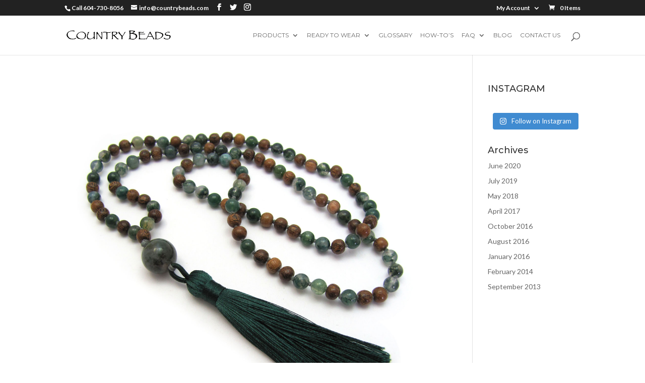

--- FILE ---
content_type: text/html; charset=UTF-8
request_url: https://www.countrybeads.com/tag/knotting-workshop/
body_size: 17425
content:
<!DOCTYPE html>
<html lang="en-US">
<head>
	<meta charset="UTF-8" />
<meta http-equiv="X-UA-Compatible" content="IE=edge">
	<link rel="pingback" href="https://www.countrybeads.com/xmlrpc.php" />

	<script type="text/javascript">
		document.documentElement.className = 'js';
	</script>

	<title>knotting workshop | Country Beads</title>
<meta name='robots' content='max-image-preview:large' />
<link rel="alternate" type="application/rss+xml" title="Country Beads &raquo; Feed" href="https://www.countrybeads.com/feed/" />
<link rel="alternate" type="application/rss+xml" title="Country Beads &raquo; Comments Feed" href="https://www.countrybeads.com/comments/feed/" />
<link rel="alternate" type="text/calendar" title="Country Beads &raquo; iCal Feed" href="https://www.countrybeads.com/events/?ical=1" />
<link rel="alternate" type="application/rss+xml" title="Country Beads &raquo; knotting workshop Tag Feed" href="https://www.countrybeads.com/tag/knotting-workshop/feed/" />
<script type="text/javascript">
/* <![CDATA[ */
window._wpemojiSettings = {"baseUrl":"https:\/\/s.w.org\/images\/core\/emoji\/14.0.0\/72x72\/","ext":".png","svgUrl":"https:\/\/s.w.org\/images\/core\/emoji\/14.0.0\/svg\/","svgExt":".svg","source":{"concatemoji":"https:\/\/www.countrybeads.com\/wp-includes\/js\/wp-emoji-release.min.js?ver=6.4.7"}};
/*! This file is auto-generated */
!function(i,n){var o,s,e;function c(e){try{var t={supportTests:e,timestamp:(new Date).valueOf()};sessionStorage.setItem(o,JSON.stringify(t))}catch(e){}}function p(e,t,n){e.clearRect(0,0,e.canvas.width,e.canvas.height),e.fillText(t,0,0);var t=new Uint32Array(e.getImageData(0,0,e.canvas.width,e.canvas.height).data),r=(e.clearRect(0,0,e.canvas.width,e.canvas.height),e.fillText(n,0,0),new Uint32Array(e.getImageData(0,0,e.canvas.width,e.canvas.height).data));return t.every(function(e,t){return e===r[t]})}function u(e,t,n){switch(t){case"flag":return n(e,"\ud83c\udff3\ufe0f\u200d\u26a7\ufe0f","\ud83c\udff3\ufe0f\u200b\u26a7\ufe0f")?!1:!n(e,"\ud83c\uddfa\ud83c\uddf3","\ud83c\uddfa\u200b\ud83c\uddf3")&&!n(e,"\ud83c\udff4\udb40\udc67\udb40\udc62\udb40\udc65\udb40\udc6e\udb40\udc67\udb40\udc7f","\ud83c\udff4\u200b\udb40\udc67\u200b\udb40\udc62\u200b\udb40\udc65\u200b\udb40\udc6e\u200b\udb40\udc67\u200b\udb40\udc7f");case"emoji":return!n(e,"\ud83e\udef1\ud83c\udffb\u200d\ud83e\udef2\ud83c\udfff","\ud83e\udef1\ud83c\udffb\u200b\ud83e\udef2\ud83c\udfff")}return!1}function f(e,t,n){var r="undefined"!=typeof WorkerGlobalScope&&self instanceof WorkerGlobalScope?new OffscreenCanvas(300,150):i.createElement("canvas"),a=r.getContext("2d",{willReadFrequently:!0}),o=(a.textBaseline="top",a.font="600 32px Arial",{});return e.forEach(function(e){o[e]=t(a,e,n)}),o}function t(e){var t=i.createElement("script");t.src=e,t.defer=!0,i.head.appendChild(t)}"undefined"!=typeof Promise&&(o="wpEmojiSettingsSupports",s=["flag","emoji"],n.supports={everything:!0,everythingExceptFlag:!0},e=new Promise(function(e){i.addEventListener("DOMContentLoaded",e,{once:!0})}),new Promise(function(t){var n=function(){try{var e=JSON.parse(sessionStorage.getItem(o));if("object"==typeof e&&"number"==typeof e.timestamp&&(new Date).valueOf()<e.timestamp+604800&&"object"==typeof e.supportTests)return e.supportTests}catch(e){}return null}();if(!n){if("undefined"!=typeof Worker&&"undefined"!=typeof OffscreenCanvas&&"undefined"!=typeof URL&&URL.createObjectURL&&"undefined"!=typeof Blob)try{var e="postMessage("+f.toString()+"("+[JSON.stringify(s),u.toString(),p.toString()].join(",")+"));",r=new Blob([e],{type:"text/javascript"}),a=new Worker(URL.createObjectURL(r),{name:"wpTestEmojiSupports"});return void(a.onmessage=function(e){c(n=e.data),a.terminate(),t(n)})}catch(e){}c(n=f(s,u,p))}t(n)}).then(function(e){for(var t in e)n.supports[t]=e[t],n.supports.everything=n.supports.everything&&n.supports[t],"flag"!==t&&(n.supports.everythingExceptFlag=n.supports.everythingExceptFlag&&n.supports[t]);n.supports.everythingExceptFlag=n.supports.everythingExceptFlag&&!n.supports.flag,n.DOMReady=!1,n.readyCallback=function(){n.DOMReady=!0}}).then(function(){return e}).then(function(){var e;n.supports.everything||(n.readyCallback(),(e=n.source||{}).concatemoji?t(e.concatemoji):e.wpemoji&&e.twemoji&&(t(e.twemoji),t(e.wpemoji)))}))}((window,document),window._wpemojiSettings);
/* ]]> */
</script>
<meta content="Divi v.4.8.2" name="generator"/><link rel='stylesheet' id='aws-divi-css' href='https://www.countrybeads.com/wp-content/plugins/advanced-woo-search/includes/modules/divi/divi.css?ver=3.44' type='text/css' media='all' />
<link rel='stylesheet' id='sbi_styles-css' href='https://www.countrybeads.com/wp-content/plugins/instagram-feed/css/sbi-styles.min.css?ver=6.9.1' type='text/css' media='all' />
<style id='wp-emoji-styles-inline-css' type='text/css'>

	img.wp-smiley, img.emoji {
		display: inline !important;
		border: none !important;
		box-shadow: none !important;
		height: 1em !important;
		width: 1em !important;
		margin: 0 0.07em !important;
		vertical-align: -0.1em !important;
		background: none !important;
		padding: 0 !important;
	}
</style>
<link rel='stylesheet' id='wp-block-library-css' href='https://www.countrybeads.com/wp-includes/css/dist/block-library/style.min.css?ver=6.4.7' type='text/css' media='all' />
<style id='classic-theme-styles-inline-css' type='text/css'>
/*! This file is auto-generated */
.wp-block-button__link{color:#fff;background-color:#32373c;border-radius:9999px;box-shadow:none;text-decoration:none;padding:calc(.667em + 2px) calc(1.333em + 2px);font-size:1.125em}.wp-block-file__button{background:#32373c;color:#fff;text-decoration:none}
</style>
<style id='global-styles-inline-css' type='text/css'>
body{--wp--preset--color--black: #000000;--wp--preset--color--cyan-bluish-gray: #abb8c3;--wp--preset--color--white: #ffffff;--wp--preset--color--pale-pink: #f78da7;--wp--preset--color--vivid-red: #cf2e2e;--wp--preset--color--luminous-vivid-orange: #ff6900;--wp--preset--color--luminous-vivid-amber: #fcb900;--wp--preset--color--light-green-cyan: #7bdcb5;--wp--preset--color--vivid-green-cyan: #00d084;--wp--preset--color--pale-cyan-blue: #8ed1fc;--wp--preset--color--vivid-cyan-blue: #0693e3;--wp--preset--color--vivid-purple: #9b51e0;--wp--preset--gradient--vivid-cyan-blue-to-vivid-purple: linear-gradient(135deg,rgba(6,147,227,1) 0%,rgb(155,81,224) 100%);--wp--preset--gradient--light-green-cyan-to-vivid-green-cyan: linear-gradient(135deg,rgb(122,220,180) 0%,rgb(0,208,130) 100%);--wp--preset--gradient--luminous-vivid-amber-to-luminous-vivid-orange: linear-gradient(135deg,rgba(252,185,0,1) 0%,rgba(255,105,0,1) 100%);--wp--preset--gradient--luminous-vivid-orange-to-vivid-red: linear-gradient(135deg,rgba(255,105,0,1) 0%,rgb(207,46,46) 100%);--wp--preset--gradient--very-light-gray-to-cyan-bluish-gray: linear-gradient(135deg,rgb(238,238,238) 0%,rgb(169,184,195) 100%);--wp--preset--gradient--cool-to-warm-spectrum: linear-gradient(135deg,rgb(74,234,220) 0%,rgb(151,120,209) 20%,rgb(207,42,186) 40%,rgb(238,44,130) 60%,rgb(251,105,98) 80%,rgb(254,248,76) 100%);--wp--preset--gradient--blush-light-purple: linear-gradient(135deg,rgb(255,206,236) 0%,rgb(152,150,240) 100%);--wp--preset--gradient--blush-bordeaux: linear-gradient(135deg,rgb(254,205,165) 0%,rgb(254,45,45) 50%,rgb(107,0,62) 100%);--wp--preset--gradient--luminous-dusk: linear-gradient(135deg,rgb(255,203,112) 0%,rgb(199,81,192) 50%,rgb(65,88,208) 100%);--wp--preset--gradient--pale-ocean: linear-gradient(135deg,rgb(255,245,203) 0%,rgb(182,227,212) 50%,rgb(51,167,181) 100%);--wp--preset--gradient--electric-grass: linear-gradient(135deg,rgb(202,248,128) 0%,rgb(113,206,126) 100%);--wp--preset--gradient--midnight: linear-gradient(135deg,rgb(2,3,129) 0%,rgb(40,116,252) 100%);--wp--preset--font-size--small: 13px;--wp--preset--font-size--medium: 20px;--wp--preset--font-size--large: 36px;--wp--preset--font-size--x-large: 42px;--wp--preset--spacing--20: 0.44rem;--wp--preset--spacing--30: 0.67rem;--wp--preset--spacing--40: 1rem;--wp--preset--spacing--50: 1.5rem;--wp--preset--spacing--60: 2.25rem;--wp--preset--spacing--70: 3.38rem;--wp--preset--spacing--80: 5.06rem;--wp--preset--shadow--natural: 6px 6px 9px rgba(0, 0, 0, 0.2);--wp--preset--shadow--deep: 12px 12px 50px rgba(0, 0, 0, 0.4);--wp--preset--shadow--sharp: 6px 6px 0px rgba(0, 0, 0, 0.2);--wp--preset--shadow--outlined: 6px 6px 0px -3px rgba(255, 255, 255, 1), 6px 6px rgba(0, 0, 0, 1);--wp--preset--shadow--crisp: 6px 6px 0px rgba(0, 0, 0, 1);}:where(.is-layout-flex){gap: 0.5em;}:where(.is-layout-grid){gap: 0.5em;}body .is-layout-flow > .alignleft{float: left;margin-inline-start: 0;margin-inline-end: 2em;}body .is-layout-flow > .alignright{float: right;margin-inline-start: 2em;margin-inline-end: 0;}body .is-layout-flow > .aligncenter{margin-left: auto !important;margin-right: auto !important;}body .is-layout-constrained > .alignleft{float: left;margin-inline-start: 0;margin-inline-end: 2em;}body .is-layout-constrained > .alignright{float: right;margin-inline-start: 2em;margin-inline-end: 0;}body .is-layout-constrained > .aligncenter{margin-left: auto !important;margin-right: auto !important;}body .is-layout-constrained > :where(:not(.alignleft):not(.alignright):not(.alignfull)){max-width: var(--wp--style--global--content-size);margin-left: auto !important;margin-right: auto !important;}body .is-layout-constrained > .alignwide{max-width: var(--wp--style--global--wide-size);}body .is-layout-flex{display: flex;}body .is-layout-flex{flex-wrap: wrap;align-items: center;}body .is-layout-flex > *{margin: 0;}body .is-layout-grid{display: grid;}body .is-layout-grid > *{margin: 0;}:where(.wp-block-columns.is-layout-flex){gap: 2em;}:where(.wp-block-columns.is-layout-grid){gap: 2em;}:where(.wp-block-post-template.is-layout-flex){gap: 1.25em;}:where(.wp-block-post-template.is-layout-grid){gap: 1.25em;}.has-black-color{color: var(--wp--preset--color--black) !important;}.has-cyan-bluish-gray-color{color: var(--wp--preset--color--cyan-bluish-gray) !important;}.has-white-color{color: var(--wp--preset--color--white) !important;}.has-pale-pink-color{color: var(--wp--preset--color--pale-pink) !important;}.has-vivid-red-color{color: var(--wp--preset--color--vivid-red) !important;}.has-luminous-vivid-orange-color{color: var(--wp--preset--color--luminous-vivid-orange) !important;}.has-luminous-vivid-amber-color{color: var(--wp--preset--color--luminous-vivid-amber) !important;}.has-light-green-cyan-color{color: var(--wp--preset--color--light-green-cyan) !important;}.has-vivid-green-cyan-color{color: var(--wp--preset--color--vivid-green-cyan) !important;}.has-pale-cyan-blue-color{color: var(--wp--preset--color--pale-cyan-blue) !important;}.has-vivid-cyan-blue-color{color: var(--wp--preset--color--vivid-cyan-blue) !important;}.has-vivid-purple-color{color: var(--wp--preset--color--vivid-purple) !important;}.has-black-background-color{background-color: var(--wp--preset--color--black) !important;}.has-cyan-bluish-gray-background-color{background-color: var(--wp--preset--color--cyan-bluish-gray) !important;}.has-white-background-color{background-color: var(--wp--preset--color--white) !important;}.has-pale-pink-background-color{background-color: var(--wp--preset--color--pale-pink) !important;}.has-vivid-red-background-color{background-color: var(--wp--preset--color--vivid-red) !important;}.has-luminous-vivid-orange-background-color{background-color: var(--wp--preset--color--luminous-vivid-orange) !important;}.has-luminous-vivid-amber-background-color{background-color: var(--wp--preset--color--luminous-vivid-amber) !important;}.has-light-green-cyan-background-color{background-color: var(--wp--preset--color--light-green-cyan) !important;}.has-vivid-green-cyan-background-color{background-color: var(--wp--preset--color--vivid-green-cyan) !important;}.has-pale-cyan-blue-background-color{background-color: var(--wp--preset--color--pale-cyan-blue) !important;}.has-vivid-cyan-blue-background-color{background-color: var(--wp--preset--color--vivid-cyan-blue) !important;}.has-vivid-purple-background-color{background-color: var(--wp--preset--color--vivid-purple) !important;}.has-black-border-color{border-color: var(--wp--preset--color--black) !important;}.has-cyan-bluish-gray-border-color{border-color: var(--wp--preset--color--cyan-bluish-gray) !important;}.has-white-border-color{border-color: var(--wp--preset--color--white) !important;}.has-pale-pink-border-color{border-color: var(--wp--preset--color--pale-pink) !important;}.has-vivid-red-border-color{border-color: var(--wp--preset--color--vivid-red) !important;}.has-luminous-vivid-orange-border-color{border-color: var(--wp--preset--color--luminous-vivid-orange) !important;}.has-luminous-vivid-amber-border-color{border-color: var(--wp--preset--color--luminous-vivid-amber) !important;}.has-light-green-cyan-border-color{border-color: var(--wp--preset--color--light-green-cyan) !important;}.has-vivid-green-cyan-border-color{border-color: var(--wp--preset--color--vivid-green-cyan) !important;}.has-pale-cyan-blue-border-color{border-color: var(--wp--preset--color--pale-cyan-blue) !important;}.has-vivid-cyan-blue-border-color{border-color: var(--wp--preset--color--vivid-cyan-blue) !important;}.has-vivid-purple-border-color{border-color: var(--wp--preset--color--vivid-purple) !important;}.has-vivid-cyan-blue-to-vivid-purple-gradient-background{background: var(--wp--preset--gradient--vivid-cyan-blue-to-vivid-purple) !important;}.has-light-green-cyan-to-vivid-green-cyan-gradient-background{background: var(--wp--preset--gradient--light-green-cyan-to-vivid-green-cyan) !important;}.has-luminous-vivid-amber-to-luminous-vivid-orange-gradient-background{background: var(--wp--preset--gradient--luminous-vivid-amber-to-luminous-vivid-orange) !important;}.has-luminous-vivid-orange-to-vivid-red-gradient-background{background: var(--wp--preset--gradient--luminous-vivid-orange-to-vivid-red) !important;}.has-very-light-gray-to-cyan-bluish-gray-gradient-background{background: var(--wp--preset--gradient--very-light-gray-to-cyan-bluish-gray) !important;}.has-cool-to-warm-spectrum-gradient-background{background: var(--wp--preset--gradient--cool-to-warm-spectrum) !important;}.has-blush-light-purple-gradient-background{background: var(--wp--preset--gradient--blush-light-purple) !important;}.has-blush-bordeaux-gradient-background{background: var(--wp--preset--gradient--blush-bordeaux) !important;}.has-luminous-dusk-gradient-background{background: var(--wp--preset--gradient--luminous-dusk) !important;}.has-pale-ocean-gradient-background{background: var(--wp--preset--gradient--pale-ocean) !important;}.has-electric-grass-gradient-background{background: var(--wp--preset--gradient--electric-grass) !important;}.has-midnight-gradient-background{background: var(--wp--preset--gradient--midnight) !important;}.has-small-font-size{font-size: var(--wp--preset--font-size--small) !important;}.has-medium-font-size{font-size: var(--wp--preset--font-size--medium) !important;}.has-large-font-size{font-size: var(--wp--preset--font-size--large) !important;}.has-x-large-font-size{font-size: var(--wp--preset--font-size--x-large) !important;}
.wp-block-navigation a:where(:not(.wp-element-button)){color: inherit;}
:where(.wp-block-post-template.is-layout-flex){gap: 1.25em;}:where(.wp-block-post-template.is-layout-grid){gap: 1.25em;}
:where(.wp-block-columns.is-layout-flex){gap: 2em;}:where(.wp-block-columns.is-layout-grid){gap: 2em;}
.wp-block-pullquote{font-size: 1.5em;line-height: 1.6;}
</style>
<link rel='stylesheet' id='woocommerce-layout-css' href='https://www.countrybeads.com/wp-content/plugins/woocommerce/assets/css/woocommerce-layout.css?ver=8.7.2' type='text/css' media='all' />
<link rel='stylesheet' id='woocommerce-smallscreen-css' href='https://www.countrybeads.com/wp-content/plugins/woocommerce/assets/css/woocommerce-smallscreen.css?ver=8.7.2' type='text/css' media='only screen and (max-width: 768px)' />
<link rel='stylesheet' id='woocommerce-general-css' href='https://www.countrybeads.com/wp-content/plugins/woocommerce/assets/css/woocommerce.css?ver=8.7.2' type='text/css' media='all' />
<style id='woocommerce-inline-inline-css' type='text/css'>
.woocommerce form .form-row .required { visibility: visible; }
</style>
<link rel='stylesheet' id='wpfla-style-handle-css' href='https://www.countrybeads.com/wp-content/plugins/wp-first-letter-avatar/css/style.css?ver=6.4.7' type='text/css' media='all' />
<link rel='stylesheet' id='aws-style-css' href='https://www.countrybeads.com/wp-content/plugins/advanced-woo-search/assets/css/common.min.css?ver=3.44' type='text/css' media='all' />
<link rel='stylesheet' id='divi-style-css' href='https://www.countrybeads.com/wp-content/themes/Divi-new/style-cpt.css?ver=4.8.2' type='text/css' media='all' />
<link rel='stylesheet' id='sv-wc-payment-gateway-payment-form-v5_10_8-css' href='https://www.countrybeads.com/wp-content/plugins/woocommerce-gateway-authorize-net-cim/vendor/skyverge/wc-plugin-framework/woocommerce/payment-gateway/assets/css/frontend/sv-wc-payment-gateway-payment-form.min.css?ver=5.10.8' type='text/css' media='all' />
<link rel='stylesheet' id='dashicons-css' href='https://www.countrybeads.com/wp-includes/css/dashicons.min.css?ver=6.4.7' type='text/css' media='all' />
<script type="text/javascript" src="https://www.countrybeads.com/wp-includes/js/jquery/jquery.min.js?ver=3.7.1" id="jquery-core-js"></script>
<script type="text/javascript" src="https://www.countrybeads.com/wp-includes/js/jquery/jquery-migrate.min.js?ver=3.4.1" id="jquery-migrate-js"></script>
<script type="text/javascript" src="https://www.countrybeads.com/wp-content/plugins/html5-responsive-faq/js/hrf-script.js?ver=6.4.7" id="html5-responsive-faq-js"></script>
<script type="text/javascript" src="https://www.countrybeads.com/wp-content/plugins/woocommerce/assets/js/jquery-blockui/jquery.blockUI.min.js?ver=2.7.0-wc.8.7.2" id="jquery-blockui-js" defer="defer" data-wp-strategy="defer"></script>
<script type="text/javascript" src="https://www.countrybeads.com/wp-content/plugins/woocommerce/assets/js/js-cookie/js.cookie.min.js?ver=2.1.4-wc.8.7.2" id="js-cookie-js" defer="defer" data-wp-strategy="defer"></script>
<script type="text/javascript" id="woocommerce-js-extra">
/* <![CDATA[ */
var woocommerce_params = {"ajax_url":"\/wp-admin\/admin-ajax.php","wc_ajax_url":"\/?wc-ajax=%%endpoint%%"};
/* ]]> */
</script>
<script type="text/javascript" src="https://www.countrybeads.com/wp-content/plugins/woocommerce/assets/js/frontend/woocommerce.min.js?ver=8.7.2" id="woocommerce-js" defer="defer" data-wp-strategy="defer"></script>
<script type="text/javascript" src="https://www.countrybeads.com/wp-content/plugins/wp-image-zoooom/assets/js/jquery.image_zoom.min.js?ver=1.60" id="image_zoooom-js" defer="defer" data-wp-strategy="defer"></script>
<script type="text/javascript" id="image_zoooom-init-js-extra">
/* <![CDATA[ */
var IZ = {"options":[],"with_woocommerce":"0","exchange_thumbnails":"1","enable_mobile":"0","woo_categories":"0","woo_slider":"1","enable_surecart":"0"};
/* ]]> */
</script>
<script type="text/javascript" src="https://www.countrybeads.com/wp-content/plugins/wp-image-zoooom/assets/js/image_zoom-init.js?ver=1.60" id="image_zoooom-init-js" defer="defer" data-wp-strategy="defer"></script>
<link rel="https://api.w.org/" href="https://www.countrybeads.com/wp-json/" /><link rel="alternate" type="application/json" href="https://www.countrybeads.com/wp-json/wp/v2/tags/2297" /><link rel="EditURI" type="application/rsd+xml" title="RSD" href="https://www.countrybeads.com/xmlrpc.php?rsd" />
<meta name="generator" content="WordPress 6.4.7" />
<meta name="generator" content="WooCommerce 8.7.2" />
<meta name="tec-api-version" content="v1"><meta name="tec-api-origin" content="https://www.countrybeads.com"><link rel="alternate" href="https://www.countrybeads.com/wp-json/tribe/events/v1/events/?tags=knotting-workshop" /><meta name="viewport" content="width=device-width, initial-scale=1.0, maximum-scale=1.0, user-scalable=0" /><link rel="preload" href="https://www.countrybeads.com/wp-content/themes/Divi-new/core/admin/fonts/modules.ttf" as="font" crossorigin="anonymous"><link rel="shortcut icon" href="" />	<noscript><style>.woocommerce-product-gallery{ opacity: 1 !important; }</style></noscript>
	
                <script>
                
                    window.addEventListener("load", function() {
                        
                        var awsDiviSearch = document.querySelectorAll("header .et_pb_menu__search-button");
                        if ( awsDiviSearch ) {
                            for (var i = 0; i < awsDiviSearch.length; i++) {
                                awsDiviSearch[i].addEventListener("click", function() {
                                    window.setTimeout(function(){
                                        document.querySelector(".et_pb_menu__search-container .aws-container .aws-search-field").focus();
                                        jQuery( ".aws-search-result" ).hide();
                                    }, 100);
                                }, false);
                            }
                        }

                    }, false);

                </script><style type="text/css" id="filter-everything-inline-css">.wpc-orderby-select{width:100%}.wpc-filters-open-button-container{display:none}.wpc-debug-message{padding:16px;font-size:14px;border:1px dashed #ccc;margin-bottom:20px}.wpc-debug-title{visibility:hidden}.wpc-button-inner,.wpc-chip-content{display:flex;align-items:center}.wpc-icon-html-wrapper{position:relative;margin-right:10px;top:2px}.wpc-icon-html-wrapper span{display:block;height:1px;width:18px;border-radius:3px;background:#2c2d33;margin-bottom:4px;position:relative}span.wpc-icon-line-1:after,span.wpc-icon-line-2:after,span.wpc-icon-line-3:after{content:"";display:block;width:3px;height:3px;border:1px solid #2c2d33;background-color:#fff;position:absolute;top:-2px;box-sizing:content-box}span.wpc-icon-line-3:after{border-radius:50%;left:2px}span.wpc-icon-line-1:after{border-radius:50%;left:5px}span.wpc-icon-line-2:after{border-radius:50%;left:12px}body .wpc-filters-open-button-container a.wpc-filters-open-widget,body .wpc-filters-open-button-container a.wpc-open-close-filters-button{display:inline-block;text-align:left;border:1px solid #2c2d33;border-radius:2px;line-height:1.5;padding:7px 12px;background-color:transparent;color:#2c2d33;box-sizing:border-box;text-decoration:none!important;font-weight:400;transition:none;position:relative}@media screen and (max-width:768px){.wpc_show_bottom_widget .wpc-filters-open-button-container,.wpc_show_open_close_button .wpc-filters-open-button-container{display:block}.wpc_show_bottom_widget .wpc-filters-open-button-container{margin-top:1em;margin-bottom:1em}}</style>
<style type="text/css">img.zoooom,.zoooom img{padding:0!important;}body.et_pb_pagebuilder_layout.et-fb .zoooom::before { content: "\f179     Zoom applied to the image. Check on the frontend"; position: absolute; margin-top: 12px; text-align: right; background-color: white; line-height: 1.4em; left: 5%; padding: 0 10px 6px; font-family: dashicons; font-size: 0.9em; font-style: italic; z-index: 20; }</style><script type="text/javascript"></script><link rel="stylesheet" id="et-divi-customizer-global-cached-inline-styles" href="https://www.countrybeads.com/wp-content/et-cache/global/et-divi-customizer-global-17681544469473.min.css" onerror="et_core_page_resource_fallback(this, true)" onload="et_core_page_resource_fallback(this)" /><style id="et-divi-customizer-cpt-global-cached-inline-styles">.woocommerce #respond input#submit,.woocommerce-page #respond input#submit,.woocommerce #content input.button,.woocommerce-page #content input.button,.woocommerce-message,.woocommerce-error,.woocommerce-info{background:#239595!important}#et_search_icon:hover,.mobile_menu_bar:before,.mobile_menu_bar:after,.et_toggle_slide_menu:after,.et-social-icon a:hover,.et_pb_sum,.et-db #et-boc .et-l .et_pb_sum,.et-db #et-boc .et-l .et_pb_pricing li a,.et-db #et-boc .et-l .et_pb_pricing_table_button,.et_overlay:before,.et-db #et-boc .et-l .et_overlay:before,.entry-summary p.price ins,.et-db #et-boc .et-l .entry-summary p.price ins,.woocommerce div.product span.price,.woocommerce-page div.product span.price,.woocommerce #content div.product span.price,.woocommerce-page #content div.product span.price,.woocommerce div.product p.price,.woocommerce-page div.product p.price,.woocommerce #content div.product p.price,.woocommerce-page #content div.product p.price,.et-db #et-boc .et-l .et_pb_member_social_links a:hover,.woocommerce .star-rating span:before,.woocommerce-page .star-rating span:before,.et_pb_widget li a:hover,.et-db #et-boc .et-l .et_pb_widget li a:hover,.et-db #et-boc .et-l .et_pb_filterable_portfolio .et_pb_portfolio_filters li a.active,.et-db #et-boc .et-l .et_pb_filterable_portfolio .et_pb_portofolio_pagination ul li a.active,.et-db #et-boc .et-l .et_pb_gallery .et_pb_gallery_pagination ul li a.active,.wp-pagenavi span.current,.wp-pagenavi a:hover,.nav-single a,.et-db #et-boc .et-l .nav-single a,.tagged_as a,.et-db #et-boc .et-l .tagged_as a,.posted_in a,.et-db #et-boc .et-l .posted_in a{color:#239595}.et-db #et-boc .et-l .et_pb_contact_submit,.et-db #et-boc .et-l .et_password_protected_form .et_submit_button,.et-db #et-boc .et-l .et_pb_bg_layout_light .et_pb_newsletter_button,.et-db #et-boc .et-l .comment-reply-link,.et-db .form-submit #et-boc .et-l .et_pb_button,.et-db #et-boc .et-l .et_pb_bg_layout_light .et_pb_promo_button,.et-db #et-boc .et-l .et_pb_bg_layout_light .et_pb_more_button,.woocommerce a.button.alt,.woocommerce.et-db #et-boc .et-l a.button.alt,.woocommerce-page a.button.alt,.woocommerce-page.et-db #et-boc .et-l a.button.alt,.woocommerce button.button.alt,.woocommerce.et-db #et-boc .et-l button.button.alt,.woocommerce button.button.alt.disabled,.woocommerce.et-db #et-boc .et-l button.button.alt.disabled,.woocommerce-page button.button.alt,.woocommerce-page.et-db #et-boc .et-l button.button.alt,.woocommerce-page button.button.alt.disabled,.woocommerce-page.et-db #et-boc .et-l button.button.alt.disabled,.woocommerce input.button.alt,.woocommerce.et-db #et-boc .et-l input.button.alt,.woocommerce-page input.button.alt,.woocommerce-page.et-db #et-boc .et-l input.button.alt,.woocommerce #respond input#submit.alt,.woocommerce-page #respond input#submit.alt,.woocommerce #content input.button.alt,.woocommerce #content.et-db #et-boc .et-l input.button.alt,.woocommerce-page #content input.button.alt,.woocommerce-page #content.et-db #et-boc .et-l input.button.alt,.woocommerce a.button,.woocommerce.et-db #et-boc .et-l a.button,.woocommerce-page a.button,.woocommerce-page.et-db #et-boc .et-l a.button,.woocommerce button.button,.woocommerce.et-db #et-boc .et-l button.button,.woocommerce-page button.button,.woocommerce-page.et-db #et-boc .et-l button.button,.woocommerce input.button,.woocommerce.et-db #et-boc .et-l input.button,.woocommerce-page input.button,.woocommerce-page.et-db #et-boc .et-l input.button,.et-db #et-boc .et-l .et_pb_contact p input[type="checkbox"]:checked+label i:before,.et-db #et-boc .et-l .et_pb_bg_layout_light.et_pb_module.et_pb_button{color:#239595}.footer-widget h4,.et-db #et-boc .et-l .footer-widget h4{color:#239595}.et-search-form,.et-db #et-boc .et-l .et-search-form,.nav li ul,.et-db #et-boc .et-l .nav li ul,.et_mobile_menu,.et-db #et-boc .et-l .et_mobile_menu,.footer-widget li:before,.et-db #et-boc .et-l .footer-widget li:before,.et-db #et-boc .et-l .et_pb_pricing li:before,blockquote,.et-db #et-boc .et-l blockquote{border-color:#239595}.et-db #et-boc .et-l .et_pb_counter_amount,.et-db #et-boc .et-l .et_pb_featured_table .et_pb_pricing_heading,.et_quote_content,.et-db #et-boc .et-l .et_quote_content,.et_link_content,.et-db #et-boc .et-l .et_link_content,.et_audio_content,.et-db #et-boc .et-l .et_audio_content,.et-db #et-boc .et-l .et_pb_post_slider.et_pb_bg_layout_dark,.et_slide_in_menu_container,.et-db #et-boc .et-l .et_slide_in_menu_container,.et-db #et-boc .et-l .et_pb_contact p input[type="radio"]:checked+label i:before{background-color:#239595}a,.et-db #et-boc .et-l a{color:#239595}#top-header,#et-secondary-nav li ul{background-color:#000000}#et-secondary-nav li ul{background-color:#239595}#top-menu li a{font-size:12px}body.et_vertical_nav .container.et_search_form_container .et-search-form input{font-size:12px!important}#top-menu li a,.et_search_form_container input{font-weight:normal;font-style:normal;text-transform:uppercase;text-decoration:none}.et_search_form_container input::-moz-placeholder{font-weight:normal;font-style:normal;text-transform:uppercase;text-decoration:none}.et_search_form_container input::-webkit-input-placeholder{font-weight:normal;font-style:normal;text-transform:uppercase;text-decoration:none}.et_search_form_container input:-ms-input-placeholder{font-weight:normal;font-style:normal;text-transform:uppercase;text-decoration:none}#top-menu li.current-menu-ancestor>a,#top-menu li.current-menu-item>a,#top-menu li.current_page_item>a,.et_color_scheme_red #top-menu li.current-menu-ancestor>a,.et_color_scheme_red #top-menu li.current-menu-item>a,.et_color_scheme_red #top-menu li.current_page_item>a,.et_color_scheme_pink #top-menu li.current-menu-ancestor>a,.et_color_scheme_pink #top-menu li.current-menu-item>a,.et_color_scheme_pink #top-menu li.current_page_item>a,.et_color_scheme_orange #top-menu li.current-menu-ancestor>a,.et_color_scheme_orange #top-menu li.current-menu-item>a,.et_color_scheme_orange #top-menu li.current_page_item>a,.et_color_scheme_green #top-menu li.current-menu-ancestor>a,.et_color_scheme_green #top-menu li.current-menu-item>a,.et_color_scheme_green #top-menu li.current_page_item>a{color:#239595}#footer-widgets .footer-widget a,#footer-widgets .footer-widget li a,#footer-widgets .footer-widget li a:hover{color:#ffffff}.footer-widget{color:#ffffff}#main-footer .footer-widget h4{color:#239595}.footer-widget li:before{border-color:#239595}.et_slide_in_menu_container,.et_slide_in_menu_container .et-search-field{letter-spacing:px}.et_slide_in_menu_container .et-search-field::-moz-placeholder{letter-spacing:px}.et_slide_in_menu_container .et-search-field::-webkit-input-placeholder{letter-spacing:px}.et_slide_in_menu_container .et-search-field:-ms-input-placeholder{letter-spacing:px}@media only screen and (min-width:981px){.et-fixed-header#top-header,.et-fixed-header#top-header #et-secondary-nav li ul{background-color:#000000}.et-fixed-header #top-menu li.current-menu-ancestor>a,.et-fixed-header #top-menu li.current-menu-item>a,.et-fixed-header #top-menu li.current_page_item>a{color:#239595!important}}@media only screen and (min-width:1350px){.et-db #et-boc .et-l .et_pb_row{padding:27px 0}.et-db #et-boc .et-l .et_pb_section{padding:54px 0}.single.et_pb_pagebuilder_layout.et_full_width_page .et_post_meta_wrapper{padding-top:81px}.et-db #et-boc .et-l .et_pb_fullwidth_section{padding:0}}	h1,.et-db #et-boc .et-l h1,h2,.et-db #et-boc .et-l h2,h3,.et-db #et-boc .et-l h3,h4,.et-db #et-boc .et-l h4,h5,.et-db #et-boc .et-l h5,h6,.et-db #et-boc .et-l h6{font-family:'Montserrat',Helvetica,Arial,Lucida,sans-serif}body,input,.et-db #et-boc .et-l input,textarea,.et-db #et-boc .et-l textarea,select,.et-db #et-boc .et-l select{font-family:'Lato',Helvetica,Arial,Lucida,sans-serif}#main-header,#et-top-navigation{font-family:'Montserrat',Helvetica,Arial,Lucida,sans-serif}</style></head>
<body class="archive tag tag-knotting-workshop tag-2297 theme-Divi-new woocommerce-no-js tribe-no-js page-template-divi et_pb_button_helper_class et_fixed_nav et_show_nav et_secondary_nav_enabled et_secondary_nav_two_panels et_primary_nav_dropdown_animation_fade et_secondary_nav_dropdown_animation_fade et_header_style_left et_pb_footer_columns3 et_cover_background et_pb_gutter osx et_pb_gutters3 et_right_sidebar et_divi_theme et-db et_minified_js et_minified_css">
	<div id="page-container">

					<div id="top-header">
			<div class="container clearfix">

			
				<div id="et-info">
									<span id="et-info-phone">Call 604-730-8056</span>
				
									<a href="/cdn-cgi/l/email-protection#442d2a222b04272b312a30363d26212520376a272b29"><span id="et-info-email"><span class="__cf_email__" data-cfemail="aec7c0c8c1eecdc1dbc0dadcd7cccbcfcadd80cdc1c3">[email&#160;protected]</span></span></a>
				
				<ul class="et-social-icons">

	<li class="et-social-icon et-social-facebook">
		<a href="https://www.facebook.com/countrybeads" class="icon">
			<span>Facebook</span>
		</a>
	</li>
	<li class="et-social-icon et-social-twitter">
		<a href="https://twitter.com/CountryBeads" class="icon">
			<span>Twitter</span>
		</a>
	</li>
	<li class="et-social-icon et-social-instagram">
		<a href="https://www.instagram.com/countrybeads/" class="icon">
			<span>Instagram</span>
		</a>
	</li>

</ul>				</div> <!-- #et-info -->

			
				<div id="et-secondary-menu">
				<div class="et_duplicate_social_icons">
								<ul class="et-social-icons">

	<li class="et-social-icon et-social-facebook">
		<a href="https://www.facebook.com/countrybeads" class="icon">
			<span>Facebook</span>
		</a>
	</li>
	<li class="et-social-icon et-social-twitter">
		<a href="https://twitter.com/CountryBeads" class="icon">
			<span>Twitter</span>
		</a>
	</li>
	<li class="et-social-icon et-social-instagram">
		<a href="https://www.instagram.com/countrybeads/" class="icon">
			<span>Instagram</span>
		</a>
	</li>

</ul>
							</div><ul id="et-secondary-nav" class="menu"><li class="menu-item menu-item-type-post_type menu-item-object-page menu-item-has-children menu-item-22001"><a href="https://www.countrybeads.com/my-account/">My Account</a>
<ul class="sub-menu">
	<li class="menu-item menu-item-type-post_type menu-item-object-page menu-item-21999"><a href="https://www.countrybeads.com/cart/">Cart</a></li>
	<li class="menu-item menu-item-type-post_type menu-item-object-page menu-item-22000"><a href="https://www.countrybeads.com/checkout/">Checkout</a></li>
	<li class="menu-item menu-item-type-post_type menu-item-object-page menu-item-22002"><a href="https://www.countrybeads.com/savedforlater/">Saved for Later</a></li>
	<li class="menu-item menu-item-type-post_type menu-item-object-page menu-item-22003"><a href="https://www.countrybeads.com/terms-conditions/">Terms &#038; Conditions</a></li>
</ul>
</li>
</ul><a href="https://www.countrybeads.com/cart/" class="et-cart-info">
				<span>0 Items</span>
			</a>				</div> <!-- #et-secondary-menu -->

			</div> <!-- .container -->
		</div> <!-- #top-header -->
		
	
	<style>.et_search_outer .aws-container { position: absolute;right: 40px;top: 20px; top: calc( 100% - 60px ); }</style> <header id="main-header" data-height-onload="66"> <div class="container clearfix et_menu_container"> <div class="logo_container"> <span class="logo_helper"></span> <a href="https://www.countrybeads.com/"> <img src="https://www.countrybeads.com/wp-content/uploads/2017/01/country-beads-logo.png" alt="Country Beads" id="logo" data-height-percentage="54" /> </a> </div> <div id="et-top-navigation" data-height="66" data-fixed-height="40"> <nav id="top-menu-nav"> <ul id="top-menu" class="nav"><li id="menu-item-21946" class="menu-item menu-item-type-post_type menu-item-object-page menu-item-has-children menu-item-21946"><a href="https://www.countrybeads.com/products/">Products</a>
<ul class="sub-menu"> <li id="menu-item-22290" class="menu-item menu-item-type-custom menu-item-object-custom menu-item-has-children menu-item-22290"><a href="https://www.countrybeads.com/product-category/semi-precious-stones-2/">Semi Precious Stones</a> <ul class="sub-menu"> <li id="menu-item-2319" class="menu-item menu-item-type-custom menu-item-object-custom menu-item-2319"><a href="https://www.countrybeads.com/product-category/stone-strands/">Stone Strands</a></li> <li id="menu-item-2320" class="menu-item menu-item-type-custom menu-item-object-custom menu-item-2320"><a href="https://www.countrybeads.com/product-category/semi-precious-stones-2/individual-stones/">Individual Stones</a></li> <li id="menu-item-22344" class="menu-item menu-item-type-custom menu-item-object-custom menu-item-22344"><a href="https://www.countrybeads.com/product-category/semi-precious-stones-2/stone-accessories/">Stone Accessories</a></li> </ul>
</li> <li id="menu-item-2321" class="menu-item menu-item-type-custom menu-item-object-custom menu-item-has-children menu-item-2321"><a href="https://www.countrybeads.com/product-category/freshwater-pearls/">Freshwater Pearls</a> <ul class="sub-menu"> <li id="menu-item-22294" class="menu-item menu-item-type-custom menu-item-object-custom menu-item-22294"><a href="https://www.countrybeads.com/product-category/freshwater-pearls/pearl-strands/">Pearl Strands</a></li> <li id="menu-item-16949" class="menu-item menu-item-type-custom menu-item-object-custom menu-item-16949"><a href="https://www.countrybeads.com/product-category/freshwater-pearls/">Individual Pearls</a></li> </ul>
</li> <li id="menu-item-2322" class="menu-item menu-item-type-custom menu-item-object-custom menu-item-has-children menu-item-2322"><a href="https://www.countrybeads.com/product-category/natural-beads/">Natural Beads</a> <ul class="sub-menu"> <li id="menu-item-3580" class="menu-item menu-item-type-custom menu-item-object-custom menu-item-3580"><a href="https://www.countrybeads.com/product-category/natural-beads/natural-wood/">Natural Wood</a></li> <li id="menu-item-3582" class="menu-item menu-item-type-custom menu-item-object-custom menu-item-3582"><a href="https://www.countrybeads.com/product-category/natural-beads/?pa_sub-category=letters-and-numbers">Letters and Numbers</a></li> <li id="menu-item-18600" class="menu-item menu-item-type-custom menu-item-object-custom menu-item-18600"><a href="https://www.countrybeads.com/product-category/natural-beads/?pa_sub-category=animals-and-art-discs">Ceramic Art Discs</a></li> <li id="menu-item-18601" class="menu-item menu-item-type-custom menu-item-object-custom menu-item-18601"><a href="https://www.countrybeads.com/product-category/natural-beads/other-natural-beads/">Other</a></li> </ul>
</li> <li id="menu-item-2323" class="menu-item menu-item-type-custom menu-item-object-custom menu-item-has-children menu-item-2323"><a href="https://www.countrybeads.com/product-category/glass-beads/">Glass Beads</a> <ul class="sub-menu"> <li id="menu-item-3604" class="menu-item menu-item-type-custom menu-item-object-custom menu-item-3604"><a href="https://www.countrybeads.com/product-category/glass-beads/seed-beads/">Seed Beads</a></li> <li id="menu-item-25106" class="menu-item menu-item-type-custom menu-item-object-custom menu-item-25106"><a href="https://www.countrybeads.com/product-category/glass-beads/?pa_sub-category=bugle-beads">Bugle Beads</a></li> <li id="menu-item-3605" class="menu-item menu-item-type-custom menu-item-object-custom menu-item-3605"><a href="https://www.countrybeads.com/product-category/glass-beads/delicas/">Delicas</a></li> <li id="menu-item-24369" class="menu-item menu-item-type-custom menu-item-object-custom menu-item-24369"><a href="https://www.countrybeads.com/product-category/glass-beads/?pa_sub-category=trade-beads">Trade Beads</a></li> <li id="menu-item-3606" class="menu-item menu-item-type-custom menu-item-object-custom menu-item-3606"><a href="https://www.countrybeads.com/product-category/glass-beads/fire-polished-glass/">Fire Polished Glass</a></li> <li id="menu-item-15293" class="menu-item menu-item-type-custom menu-item-object-custom menu-item-15293"><a href="https://www.countrybeads.com/product-category/glass-beads/?pa_sub-category=other">Other</a></li> </ul>
</li> <li id="menu-item-2324" class="menu-item menu-item-type-custom menu-item-object-custom menu-item-has-children menu-item-2324"><a href="https://www.countrybeads.com/product-category/crystal-beads/">Crystal Beads</a> <ul class="sub-menu"> <li id="menu-item-18835" class="menu-item menu-item-type-custom menu-item-object-custom menu-item-18835"><a href="https://www.countrybeads.com/product-category/crystal-beads/?pa_sub-category=faceted-rondelles">Faceted Rondelles</a></li> </ul>
</li> <li id="menu-item-2325" class="menu-item menu-item-type-custom menu-item-object-custom menu-item-has-children menu-item-2325"><a href="https://www.countrybeads.com/product-category/metal-beads/">Metal Beads</a> <ul class="sub-menu"> <li id="menu-item-15804" class="menu-item menu-item-type-custom menu-item-object-custom menu-item-15804"><a href="https://www.countrybeads.com/shop/?pa_product-category=loose-stones-and-pearls&#038;pa_sub-category=stone-charms-2">Stone Charms</a></li> <li id="menu-item-3595" class="menu-item menu-item-type-custom menu-item-object-custom menu-item-3595"><a href="https://www.countrybeads.com/product-category/metal-beads/?pa_sub-category=round">Round</a></li> <li id="menu-item-16047" class="menu-item menu-item-type-custom menu-item-object-custom menu-item-16047"><a href="https://www.countrybeads.com/product-category/metal-beads/?pa_sub-category=spacers">Spacers</a></li> <li id="menu-item-3594" class="menu-item menu-item-type-custom menu-item-object-custom menu-item-3594"><a href="https://www.countrybeads.com/product-category/metal-beads/?pa_sub-category=letters">Letter Beads</a></li> <li id="menu-item-16048" class="menu-item menu-item-type-custom menu-item-object-custom menu-item-16048"><a href="https://www.countrybeads.com/product-category/metal-beads/?pa_sub-category=decorative">Decorative</a></li> <li id="menu-item-16049" class="menu-item menu-item-type-custom menu-item-object-custom menu-item-16049"><a href="https://www.countrybeads.com/product-category/metal-beads/?pa_sub-category=other">Other</a></li> </ul>
</li> <li id="menu-item-2326" class="menu-item menu-item-type-custom menu-item-object-custom menu-item-has-children menu-item-2326"><a href="https://www.countrybeads.com/product-category/charms-and-pendants-2/">Charms and Pendants</a> <ul class="sub-menu"> <li id="menu-item-16171" class="menu-item menu-item-type-custom menu-item-object-custom menu-item-16171"><a href="https://www.countrybeads.com/product-category/charms-and-pendants-2/nature/">Nature</a></li> <li id="menu-item-16172" class="menu-item menu-item-type-custom menu-item-object-custom menu-item-16172"><a href="https://www.countrybeads.com/product-category/charms-and-pendants-2/">Spiritual</a></li> <li id="menu-item-17506" class="menu-item menu-item-type-custom menu-item-object-custom menu-item-17506"><a href="https://www.countrybeads.com/product-category/charms-and-pendants-2/?pa_sub-category=stone-charms-2">Stone Charms</a></li> <li id="menu-item-22872" class="menu-item menu-item-type-custom menu-item-object-custom menu-item-22872"><a href="https://www.countrybeads.com/product/alphabet-letter-outlines-base-metal/">Letter Charms</a></li> <li id="menu-item-16174" class="menu-item menu-item-type-custom menu-item-object-custom menu-item-16174"><a href="https://www.countrybeads.com/product-category/charms-and-pendants-2/">Bells</a></li> <li id="menu-item-20263" class="menu-item menu-item-type-custom menu-item-object-custom menu-item-20263"><a href="https://www.countrybeads.com/product-category/charms-and-pendants-2/?pa_sub-category=holiday">Holiday</a></li> <li id="menu-item-16173" class="menu-item menu-item-type-custom menu-item-object-custom menu-item-16173"><a href="https://www.countrybeads.com/product-category/charms-and-pendants-2/">Coins/Tags</a></li> <li id="menu-item-3603" class="menu-item menu-item-type-custom menu-item-object-custom menu-item-3603"><a href="https://www.countrybeads.com/product-category/charms-and-pendants-2/?pa_sub-category=links-components">Links / Components</a></li> <li id="menu-item-16170" class="menu-item menu-item-type-custom menu-item-object-custom menu-item-16170"><a href="https://www.countrybeads.com/product-category/charms-and-pendants-2/?pa_sub-category=animals-insects">Animals / Insects</a></li> <li id="menu-item-16175" class="menu-item menu-item-type-custom menu-item-object-custom menu-item-16175"><a href="https://www.countrybeads.com/product-category/charms-and-pendants-2/?pa_sub-category=other">Other</a></li> </ul>
</li> <li id="menu-item-2328" class="menu-item menu-item-type-custom menu-item-object-custom menu-item-has-children menu-item-2328"><a href="https://www.countrybeads.com/product-category/chain/">Chain</a> <ul class="sub-menu"> <li id="menu-item-2923" class="menu-item menu-item-type-custom menu-item-object-custom menu-item-2923"><a href="https://www.countrybeads.com/product-category/chain/base-metal-chain/">Base Metal Chain</a></li> <li id="menu-item-3597" class="menu-item menu-item-type-custom menu-item-object-custom menu-item-3597"><a href="https://www.countrybeads.com/product-category/chain/?pa_sub-category=stone-chain">Stone Chain</a></li> <li id="menu-item-16867" class="menu-item menu-item-type-custom menu-item-object-custom menu-item-16867"><a href="https://www.countrybeads.com/product-category/chain/?pa_sub-category=necklaces">Necklaces</a></li> <li id="menu-item-3596" class="menu-item menu-item-type-custom menu-item-object-custom menu-item-3596"><a href="https://www.countrybeads.com/product-category/chain/precious-metal-chain/?pa_sub-category=precious-metal-chain">Precious Metal Chain</a></li> </ul>
</li> <li id="menu-item-2330" class="menu-item menu-item-type-custom menu-item-object-custom menu-item-has-children menu-item-2330"><a href="https://www.countrybeads.com/product-category/string-and-cord-2/">String and Cord</a> <ul class="sub-menu"> <li id="menu-item-15894" class="menu-item menu-item-type-custom menu-item-object-custom menu-item-15894"><a href="https://www.countrybeads.com/product-category/string-and-cord-2/?pa_sub-category=beading-wire">Beading Wire</a></li> <li id="menu-item-15895" class="menu-item menu-item-type-custom menu-item-object-custom menu-item-15895"><a href="https://www.countrybeads.com/product-category/string-and-cord-2/?pa_sub-category=silk">Silk</a></li> <li id="menu-item-15896" class="menu-item menu-item-type-custom menu-item-object-custom menu-item-15896"><a href="https://www.countrybeads.com/product-category/string-and-cord-2/?pa_sub-category=nylon">Nylon</a></li> <li id="menu-item-15897" class="menu-item menu-item-type-custom menu-item-object-custom menu-item-15897"><a href="https://www.countrybeads.com/product-category/string-and-cord-2/?pa_sub-category=elastic">Elastic</a></li> <li id="menu-item-15898" class="menu-item menu-item-type-custom menu-item-object-custom menu-item-15898"><a href="https://www.countrybeads.com/product-category/string-and-cord-2/hemp/">Hemp</a></li> <li id="menu-item-15899" class="menu-item menu-item-type-custom menu-item-object-custom menu-item-15899"><a href="https://www.countrybeads.com/product-category/string-and-cord-2/?pa_sub-category=leather-and-suede">Leather and Suede</a></li> <li id="menu-item-15900" class="menu-item menu-item-type-custom menu-item-object-custom menu-item-15900"><a href="https://www.countrybeads.com/product-category/string-and-cord-2/?pa_sub-category=cotton-and-linen">Cotton and Linen</a></li> <li id="menu-item-15901" class="menu-item menu-item-type-custom menu-item-object-custom menu-item-15901"><a href="https://www.countrybeads.com/product-category/string-and-cord-2/?pa_sub-category=other">Other</a></li> </ul>
</li> <li id="menu-item-2329" class="menu-item menu-item-type-custom menu-item-object-custom menu-item-has-children menu-item-2329"><a href="https://www.countrybeads.com/product-category/wire/">Wire</a> <ul class="sub-menu"> <li id="menu-item-3585" class="menu-item menu-item-type-custom menu-item-object-custom menu-item-3585"><a href="https://www.countrybeads.com/product-category/wire/base-metal-wire-wire/">Base Metal Wire</a></li> <li id="menu-item-15853" class="menu-item menu-item-type-custom menu-item-object-custom menu-item-15853"><a href="https://www.countrybeads.com/product-category/wire/?pa_sub-category=memory-wire">Memory Wire</a></li> <li id="menu-item-3590" class="menu-item menu-item-type-custom menu-item-object-custom menu-item-3590"><a href="https://www.countrybeads.com/product-category/wire/beading-wire/">Beading Wire</a></li> <li id="menu-item-3586" class="menu-item menu-item-type-custom menu-item-object-custom menu-item-3586"><a href="https://www.countrybeads.com/product-category/wire/precious-metal-wire/">Precious Metal Wire</a></li> </ul>
</li> <li id="menu-item-2327" class="menu-item menu-item-type-custom menu-item-object-custom menu-item-has-children menu-item-2327"><a href="https://www.countrybeads.com/product-category/findings/#2">Findings</a> <ul class="sub-menu"> <li id="menu-item-3598" class="menu-item menu-item-type-custom menu-item-object-custom menu-item-3598"><a href="https://www.countrybeads.com/product-category/findings/?pa_sub-category=clasps">Clasps</a></li> <li id="menu-item-3599" class="menu-item menu-item-type-custom menu-item-object-custom menu-item-3599"><a href="https://www.countrybeads.com/product-category/findings/?pa_sub-category=jump-rings-split-rings-closed-rings-key-rings">Jump Rings, Split Rings, Closed Rings &#038; Key Rings</a></li> <li id="menu-item-9463" class="menu-item menu-item-type-custom menu-item-object-custom menu-item-9463"><a href="https://www.countrybeads.com/product-category/findings/?pa_sub-category=earring-findings">Earring Findings</a></li> <li id="menu-item-3601" class="menu-item menu-item-type-custom menu-item-object-custom menu-item-3601"><a href="https://www.countrybeads.com/product-category/findings/?pa_sub-category=head-pins-and-eye-pins">Head Pins and Eye Pins</a></li> <li id="menu-item-3600" class="menu-item menu-item-type-custom menu-item-object-custom menu-item-3600"><a href="https://www.countrybeads.com/product-category/findings/?pa_sub-category=crimps-crimp-covers-and-wire-guards">Crimps, Crimp Covers and Wire Guards</a></li> <li id="menu-item-3602" class="menu-item menu-item-type-custom menu-item-object-custom menu-item-3602"><a href="https://www.countrybeads.com/product-category/findings/?pa_sub-category=calottes-and-foldovers">Calottes, Bead Tips, Foldovers and Cord Ends</a></li> <li id="menu-item-16165" class="menu-item menu-item-type-custom menu-item-object-custom menu-item-16165"><a href="https://www.countrybeads.com/product-category/findings/">Bead Caps</a></li> <li id="menu-item-16166" class="menu-item menu-item-type-custom menu-item-object-custom menu-item-16166"><a href="https://www.countrybeads.com/product-category/findings/">Other</a></li> </ul>
</li> <li id="menu-item-2331" class="menu-item menu-item-type-custom menu-item-object-custom menu-item-has-children menu-item-2331"><a href="https://www.countrybeads.com/product-category/tools-accessories/">Tools &#038; Accessories</a> <ul class="sub-menu"> <li id="menu-item-24433" class="menu-item menu-item-type-custom menu-item-object-custom menu-item-24433"><a href="https://www.countrybeads.com/product-category/https-www-countrybeads-com-product-category-beading-kits/">Beading Kits</a></li> <li id="menu-item-15089" class="menu-item menu-item-type-custom menu-item-object-custom menu-item-15089"><a href="https://www.countrybeads.com/product-category/tools-accessories/pliers-cutters/">Pliers &#038; Cutters</a></li> <li id="menu-item-15096" class="menu-item menu-item-type-custom menu-item-object-custom menu-item-15096"><a href="https://www.countrybeads.com/product-category/tools-accessories/?pa_sub-category=needles-awls-files-and-reamers">Needles, Awls, Files and Reamers</a></li> <li id="menu-item-15817" class="menu-item menu-item-type-custom menu-item-object-custom menu-item-15817"><a href="https://www.countrybeads.com/product-category/tools-accessories/?pa_sub-category=buttons">Buttons</a></li> <li id="menu-item-15819" class="menu-item menu-item-type-custom menu-item-object-custom menu-item-15819"><a href="https://www.countrybeads.com/product-category/tools-accessories/?pa_sub-category=tassels">Tassels</a></li> <li id="menu-item-15820" class="menu-item menu-item-type-custom menu-item-object-custom menu-item-15820"><a href="https://www.countrybeads.com/product-category/tools-accessories/?pa_sub-category=hair-and-bookmarks">Hair and Bookmarks</a></li> <li id="menu-item-22503" class="menu-item menu-item-type-custom menu-item-object-custom menu-item-22503"><a href="https://www.countrybeads.com/product-category/tools-accessories/?pa_sub-category=mask-accessories">Mask Accessories</a></li> <li id="menu-item-15822" class="menu-item menu-item-type-custom menu-item-object-custom menu-item-15822"><a href="https://www.countrybeads.com/product-category/tools-accessories/?pa_sub-category=glues-wax-and-thread-conditioner">Glues, Wax and Thread Conditioner</a></li> <li id="menu-item-20109" class="menu-item menu-item-type-custom menu-item-object-custom menu-item-20109"><a href="https://www.countrybeads.com/product-category/tools-accessories/?pa_sub-category=gift-certificate">Gift Certificate</a></li> <li id="menu-item-15824" class="menu-item menu-item-type-custom menu-item-object-custom menu-item-15824"><a href="https://www.countrybeads.com/product-category/tools-accessories/?pa_sub-category=gift-boxes-and-bags">Gift Boxes and Bags</a></li> <li id="menu-item-15823" class="menu-item menu-item-type-custom menu-item-object-custom menu-item-15823"><a href="https://www.countrybeads.com/product-category/tools-accessories/?pa_sub-category=trays-mats-scoops-and-organizers">Trays, Mats, Scoops and Organizers</a></li> <li id="menu-item-15092" class="menu-item menu-item-type-custom menu-item-object-custom menu-item-15092"><a href="https://www.countrybeads.com/product-category/tools-accessories/?pa_sub-category=other">Other</a></li> </ul>
</li>
</ul>
</li>
<li id="menu-item-14061" class="menu-item menu-item-type-custom menu-item-object-custom menu-item-has-children menu-item-14061"><a href="https://www.countrybeads.com/product-category/ready-to-wear/">Ready To Wear</a>
<ul class="sub-menu"> <li id="menu-item-14569" class="menu-item menu-item-type-custom menu-item-object-custom menu-item-14569"><a href="https://www.countrybeads.com/product-category/ready-to-wear/earrings/">Earrings</a></li> <li id="menu-item-17676" class="menu-item menu-item-type-custom menu-item-object-custom menu-item-17676"><a href="https://www.countrybeads.com/product-category/ready-to-wear/">Bracelets</a></li> <li id="menu-item-14572" class="menu-item menu-item-type-custom menu-item-object-custom menu-item-14572"><a href="https://www.countrybeads.com/product-category/ready-to-wear/?pa_sub-category=necklaces">Necklaces</a></li> <li id="menu-item-24529" class="menu-item menu-item-type-custom menu-item-object-custom menu-item-24529"><a href="https://www.countrybeads.com/product-category/ready-to-wear/?pa_sub-category=rings">Rings</a></li>
</ul>
</li>
<li id="menu-item-707" class="menu-item menu-item-type-post_type menu-item-object-page menu-item-707"><a href="https://www.countrybeads.com/glossary/">Glossary</a></li>
<li id="menu-item-21945" class="menu-item menu-item-type-post_type menu-item-object-page menu-item-21945"><a href="https://www.countrybeads.com/how-tos/">How-To’s</a></li>
<li id="menu-item-21942" class="menu-item menu-item-type-post_type menu-item-object-page menu-item-has-children menu-item-21942"><a href="https://www.countrybeads.com/faq/">FAQ</a>
<ul class="sub-menu"> <li id="menu-item-21943" class="menu-item menu-item-type-post_type menu-item-object-page menu-item-21943"><a href="https://www.countrybeads.com/terms-conditions/">Terms &#038; Conditions</a></li>
</ul>
</li>
<li id="menu-item-21940" class="menu-item menu-item-type-post_type menu-item-object-page menu-item-21940"><a href="https://www.countrybeads.com/blog/">BLOG</a></li>
<li id="menu-item-21938" class="menu-item menu-item-type-post_type menu-item-object-page menu-item-21938"><a href="https://www.countrybeads.com/contact-us/">Contact Us</a></li>
</ul> </nav> <div id="et_top_search"> <span id="et_search_icon"></span> </div> <div id="et_mobile_nav_menu"> <div class="mobile_nav closed"> <span class="select_page">Select Page</span> <span class="mobile_menu_bar mobile_menu_bar_toggle"></span> </div> </div> </div> <!-- #et-top-navigation --> </div> <!-- .container --> <div class="et_search_outer"> <div class="container et_search_form_container"> <div class="aws-container" data-url="/?wc-ajax=aws_action" data-siteurl="https://www.countrybeads.com" data-lang="" data-show-loader="true" data-show-more="false" data-show-page="false" data-ajax-search="true" data-show-clear="false" data-mobile-screen="false" data-use-analytics="false" data-min-chars="1" data-buttons-order="1" data-timeout="300" data-is-mobile="false" data-page-id="2297" data-tax="" ><form class="aws-search-form" action="https://www.countrybeads.com/" method="get" role="search" ><div class="aws-wrapper"><label class="aws-search-label" for="697764cc66ab0">Search</label><input type="search" name="s" id="697764cc66ab0" value="" class="aws-search-field" placeholder="Search" autocomplete="off" /><input type="hidden" name="post_type" value="product"><input type="hidden" name="type_aws" value="true"><div class="aws-search-clear"><span>×</span></div><div class="aws-loader"></div></div></form></div> <span class="et_close_search_field"></span> </div> </div> </header> <!-- #main-header -->		<div id="et-main-area">
	
<div id="main-content">
	<div class="container">
		<div id="content-area" class="clearfix">
			<div id="left-area">
		
					<article id="post-12170" class="et_pb_post post-12170 tribe_events type-tribe_events status-publish has-post-thumbnail hentry tag-july-18th tag-knotting tag-knotting-workshop tag-mala-knotting-class tag-workshop tribe_events_cat-workshops cat_workshops">

											<a class="entry-featured-image-url" href="https://www.countrybeads.com/event/mala-knotting-10/">
								<img src="https://www.countrybeads.com/wp-content/uploads/2019/06/mala-knotting-workshop-final.jpg" alt="Mala Knotting" class="" width="1080" height="675" />							</a>
					
															<h2 class="entry-title"><a href="https://www.countrybeads.com/event/mala-knotting-10/">Mala Knotting</a></h2>
					
					<p class="post-meta"><span class="published">Jun 16, 2019</span></p>Workshop Description Learn the traditional method of knotting for a soft, fluid and more secure piece of jewellery. Using semi-precious stones and knotting cord you will create a beautiful  mala-style necklace. This technique can be utilized for a variety of classic...				
					</article> <!-- .et_pb_post -->
			<div class="pagination clearfix">
	<div class="alignleft"></div>
	<div class="alignright"></div>
</div>			</div> <!-- #left-area -->

				<div id="sidebar">
		<div id="text-5" class="et_pb_widget widget_text"><h4 class="widgettitle">INSTAGRAM</h4>			<div class="textwidget">
<div id="sb_instagram"  class="sbi sbi_mob_col_1 sbi_tab_col_2 sbi_col_3" style="padding-bottom: 2px; width: 100%;"	 data-feedid="*1"  data-res="auto" data-cols="3" data-colsmobile="1" data-colstablet="2" data-num="9" data-nummobile="" data-item-padding="1"	 data-shortcode-atts="{&quot;cachetime&quot;:30}"  data-postid="" data-locatornonce="3eb8c50af9" data-imageaspectratio="1:1" data-sbi-flags="favorLocal">
	
	<div id="sbi_images"  style="gap: 2px;">
			</div>

	<div id="sbi_load" >

	
			<span class="sbi_follow_btn" >
			<a target="_blank" rel="nofollow noopener" href="https://www.instagram.com/17841400483168128/">
				<svg class="svg-inline--fa fa-instagram fa-w-14" aria-hidden="true" data-fa-processed="" aria-label="Instagram" data-prefix="fab" data-icon="instagram" role="img" viewBox="0 0 448 512">
                    <path fill="currentColor" d="M224.1 141c-63.6 0-114.9 51.3-114.9 114.9s51.3 114.9 114.9 114.9S339 319.5 339 255.9 287.7 141 224.1 141zm0 189.6c-41.1 0-74.7-33.5-74.7-74.7s33.5-74.7 74.7-74.7 74.7 33.5 74.7 74.7-33.6 74.7-74.7 74.7zm146.4-194.3c0 14.9-12 26.8-26.8 26.8-14.9 0-26.8-12-26.8-26.8s12-26.8 26.8-26.8 26.8 12 26.8 26.8zm76.1 27.2c-1.7-35.9-9.9-67.7-36.2-93.9-26.2-26.2-58-34.4-93.9-36.2-37-2.1-147.9-2.1-184.9 0-35.8 1.7-67.6 9.9-93.9 36.1s-34.4 58-36.2 93.9c-2.1 37-2.1 147.9 0 184.9 1.7 35.9 9.9 67.7 36.2 93.9s58 34.4 93.9 36.2c37 2.1 147.9 2.1 184.9 0 35.9-1.7 67.7-9.9 93.9-36.2 26.2-26.2 34.4-58 36.2-93.9 2.1-37 2.1-147.8 0-184.8zM398.8 388c-7.8 19.6-22.9 34.7-42.6 42.6-29.5 11.7-99.5 9-132.1 9s-102.7 2.6-132.1-9c-19.6-7.8-34.7-22.9-42.6-42.6-11.7-29.5-9-99.5-9-132.1s-2.6-102.7 9-132.1c7.8-19.6 22.9-34.7 42.6-42.6 29.5-11.7 99.5-9 132.1-9s102.7-2.6 132.1 9c19.6 7.8 34.7 22.9 42.6 42.6 11.7 29.5 9 99.5 9 132.1s2.7 102.7-9 132.1z"></path>
                </svg>				<span>Follow on Instagram</span>
			</a>
		</span>
	
</div>
		<span class="sbi_resized_image_data" data-feed-id="*1"
		  data-resized="[]">
	</span>
	</div>

</div>
		</div> <!-- end .et_pb_widget --><div id="archives-2" class="et_pb_widget widget_archive"><h4 class="widgettitle">Archives</h4>
			<ul>
					<li><a href='https://www.countrybeads.com/2020/06/'>June 2020</a></li>
	<li><a href='https://www.countrybeads.com/2019/07/'>July 2019</a></li>
	<li><a href='https://www.countrybeads.com/2018/05/'>May 2018</a></li>
	<li><a href='https://www.countrybeads.com/2017/04/'>April 2017</a></li>
	<li><a href='https://www.countrybeads.com/2016/10/'>October 2016</a></li>
	<li><a href='https://www.countrybeads.com/2016/08/'>August 2016</a></li>
	<li><a href='https://www.countrybeads.com/2016/01/'>January 2016</a></li>
	<li><a href='https://www.countrybeads.com/2014/02/'>February 2014</a></li>
	<li><a href='https://www.countrybeads.com/2013/09/'>September 2013</a></li>
			</ul>

			</div> <!-- end .et_pb_widget -->	</div> <!-- end #sidebar -->
		</div> <!-- #content-area -->
	</div> <!-- .container -->
</div> <!-- #main-content -->


			<footer id="main-footer">
				
<div class="container">
    <div id="footer-widgets" class="clearfix">
		<div class="footer-widget"><div id="text-7" class="fwidget et_pb_widget widget_text">			<div class="textwidget"><p><img loading="lazy" decoding="async" class="size-medium wp-image-23082" src="https://preview2021.countrybeads.com/wp-content/uploads/2021/01/country-beads-logo-white-300x36.png" alt="Country Beads Logo White" width="250" height="30" /></p>
<p>2015 West 4th Ave.<br />
Vancouver, BC</p>
<p>Call: 604-730-8056<br />
Open Everyday <a href="/contact-us/">(See Hours)</a></p>
</div>
		</div> <!-- end .fwidget --></div> <!-- end .footer-widget --><div class="footer-widget"><div id="nav_menu-3" class="fwidget et_pb_widget widget_nav_menu"><h4 class="title">Products</h4><div class="menu-footer-menu-container"><ul id="menu-footer-menu" class="menu"><li id="menu-item-7736" class="menu-item menu-item-type-taxonomy menu-item-object-product_cat menu-item-7736"><a href="https://www.countrybeads.com/product-category/semi-precious-stones-2/">Semi Precious Stones</a></li>
<li id="menu-item-7728" class="menu-item menu-item-type-taxonomy menu-item-object-product_cat menu-item-7728"><a href="https://www.countrybeads.com/product-category/chain/">Chain</a></li>
<li id="menu-item-7729" class="menu-item menu-item-type-taxonomy menu-item-object-product_cat menu-item-7729"><a href="https://www.countrybeads.com/product-category/crystal-beads/">Crystal Beads</a></li>
<li id="menu-item-7730" class="menu-item menu-item-type-taxonomy menu-item-object-product_cat menu-item-7730"><a href="https://www.countrybeads.com/product-category/findings/">Findings</a></li>
<li id="menu-item-7731" class="menu-item menu-item-type-taxonomy menu-item-object-product_cat menu-item-7731"><a href="https://www.countrybeads.com/product-category/glass-beads/">Glass Beads</a></li>
<li id="menu-item-7733" class="menu-item menu-item-type-taxonomy menu-item-object-product_cat menu-item-7733"><a href="https://www.countrybeads.com/product-category/metal-beads/">Metal Beads</a></li>
<li id="menu-item-7734" class="menu-item menu-item-type-taxonomy menu-item-object-product_cat menu-item-7734"><a href="https://www.countrybeads.com/product-category/charms-and-pendants-2/">Charms and Pendants</a></li>
<li id="menu-item-7735" class="menu-item menu-item-type-taxonomy menu-item-object-product_cat menu-item-7735"><a href="https://www.countrybeads.com/product-category/natural-beads/">Natural Beads</a></li>
<li id="menu-item-7737" class="menu-item menu-item-type-taxonomy menu-item-object-product_cat menu-item-7737"><a href="https://www.countrybeads.com/product-category/string-and-cord-2/">String and Cord</a></li>
<li id="menu-item-7739" class="menu-item menu-item-type-taxonomy menu-item-object-product_cat menu-item-7739"><a href="https://www.countrybeads.com/product-category/wire/">Wire</a></li>
</ul></div></div> <!-- end .fwidget --></div> <!-- end .footer-widget --><div class="footer-widget"><div id="mc4wp_form_widget-2" class="fwidget et_pb_widget widget_mc4wp_form_widget"><h4 class="title">Newsletter</h4><script data-cfasync="false" src="/cdn-cgi/scripts/5c5dd728/cloudflare-static/email-decode.min.js"></script><script>(function() {
	window.mc4wp = window.mc4wp || {
		listeners: [],
		forms: {
			on: function(evt, cb) {
				window.mc4wp.listeners.push(
					{
						event   : evt,
						callback: cb
					}
				);
			}
		}
	}
})();
</script><!-- Mailchimp for WordPress v4.10.7 - https://wordpress.org/plugins/mailchimp-for-wp/ --><form id="mc4wp-form-1" class="mc4wp-form mc4wp-form-893" method="post" data-id="893" data-name="Default sign-up form" ><div class="mc4wp-form-fields"><div class="newsletter-signup">
<p>  Get the latest news and special offers!</p>
<p class="newsletter-input">
  
	<input type="email" class="input-text" name="EMAIL" placeholder="Subscribe to our newsletter" required />
	
  	<input type="submit" value="Submit" class="submit-btn" />
</p>
</div></div><label style="display: none !important;">Leave this field empty if you're human: <input type="text" name="_mc4wp_honeypot" value="" tabindex="-1" autocomplete="off" /></label><input type="hidden" name="_mc4wp_timestamp" value="1769432268" /><input type="hidden" name="_mc4wp_form_id" value="893" /><input type="hidden" name="_mc4wp_form_element_id" value="mc4wp-form-1" /><div class="mc4wp-response"></div></form><!-- / Mailchimp for WordPress Plugin --></div> <!-- end .fwidget --></div> <!-- end .footer-widget -->    </div> <!-- #footer-widgets -->
</div>    <!-- .container -->

		
				<div id="footer-bottom">
					<div class="container clearfix">
				<ul class="et-social-icons">

	<li class="et-social-icon et-social-facebook">
		<a href="https://www.facebook.com/countrybeads" class="icon">
			<span>Facebook</span>
		</a>
	</li>
	<li class="et-social-icon et-social-twitter">
		<a href="https://twitter.com/CountryBeads" class="icon">
			<span>Twitter</span>
		</a>
	</li>
	<li class="et-social-icon et-social-instagram">
		<a href="https://www.instagram.com/countrybeads/" class="icon">
			<span>Instagram</span>
		</a>
	</li>

</ul><div id="footer-info">CountryBeads ©2021 - All Rights Reserved</div>					</div>	<!-- .container -->
				</div>
			</footer> <!-- #main-footer -->
		</div> <!-- #et-main-area -->


	</div> <!-- #page-container -->

	<style type="text/css">
            h2.frq-main-title{
               font-size: 18px;
            }
            .hrf-entry{
               border:none !important;
               margin-bottom: 0px !important;
               padding-bottom: 0px !important;
            }
            .hrf-content{
               display:none;
               color: #444444;
               background: #ffffff;
               font-size: 14px;
               padding: 10px;
               padding-left: 50px;
               word-break: normal;
            }
            h3.hrf-title{
               font-size: 18px ;
               color: #444444;
               background: #ffffff;
               padding: 10px ;
               padding-left: 50px;
               margin: 0;
               -webkit-touch-callout: none;
               -webkit-user-select: none;
               -khtml-user-select: none;
               -moz-user-select: none;
               -ms-user-select: none;
               user-select: none;
               outline-style:none;
            }
            .hrf-title.close-faq{
               cursor: pointer;
            }
            .hrf-title.close-faq span{
               width: 30px;
               height: 30px;
               display: inline-block;
               position: relative;
               left: 0;
               top: 8px;
               margin-right: 12px;
               margin-left: -42px;
               background: #444444 url(https://www.countrybeads.com/wp-content/plugins/html5-responsive-faq/images/open.png) no-repeat center center;
            }
            }.hrf-title.open-faq{
            
            }
            .hrf-title.open-faq span{
               width: 30px;
               height: 30px;
               display: inline-block;
               position: relative;
               left: 0;
               top: 8px;
               margin-right: 12px;
               margin-left: -42px;
               background: #444444 url(https://www.countrybeads.com/wp-content/plugins/html5-responsive-faq/images/close.png) no-repeat center center;
            }
            .hrf-entry p{
            
            }
            .hrf-entry ul{
            
            }
            .hrf-entry ul li{
            
            }</style>			<script type="text/javascript">function showhide_toggle(e,t,r,g){var a=jQuery("#"+e+"-link-"+t),s=jQuery("a",a),i=jQuery("#"+e+"-content-"+t),l=jQuery("#"+e+"-toggle-"+t);a.toggleClass("sh-show sh-hide"),i.toggleClass("sh-show sh-hide").toggle(),"true"===s.attr("aria-expanded")?s.attr("aria-expanded","false"):s.attr("aria-expanded","true"),l.text()===r?(l.text(g),a.trigger("sh-link:more")):(l.text(r),a.trigger("sh-link:less")),a.trigger("sh-link:toggle")}</script>
			<script>
		( function ( body ) {
			'use strict';
			body.className = body.className.replace( /\btribe-no-js\b/, 'tribe-js' );
		} )( document.body );
		</script>
		<script>(function() {function maybePrefixUrlField () {
  const value = this.value.trim()
  if (value !== '' && value.indexOf('http') !== 0) {
    this.value = 'http://' + value
  }
}

const urlFields = document.querySelectorAll('.mc4wp-form input[type="url"]')
for (let j = 0; j < urlFields.length; j++) {
  urlFields[j].addEventListener('blur', maybePrefixUrlField)
}
})();</script><div class="wpc-filters-overlay"></div>
<!-- Instagram Feed JS -->
<script type="text/javascript">
var sbiajaxurl = "https://www.countrybeads.com/wp-admin/admin-ajax.php";
</script>
<script> /* <![CDATA[ */var tribe_l10n_datatables = {"aria":{"sort_ascending":": activate to sort column ascending","sort_descending":": activate to sort column descending"},"length_menu":"Show _MENU_ entries","empty_table":"No data available in table","info":"Showing _START_ to _END_ of _TOTAL_ entries","info_empty":"Showing 0 to 0 of 0 entries","info_filtered":"(filtered from _MAX_ total entries)","zero_records":"No matching records found","search":"Search:","all_selected_text":"All items on this page were selected. ","select_all_link":"Select all pages","clear_selection":"Clear Selection.","pagination":{"all":"All","next":"Next","previous":"Previous"},"select":{"rows":{"0":"","_":": Selected %d rows","1":": Selected 1 row"}},"datepicker":{"dayNames":["Sunday","Monday","Tuesday","Wednesday","Thursday","Friday","Saturday"],"dayNamesShort":["Sun","Mon","Tue","Wed","Thu","Fri","Sat"],"dayNamesMin":["S","M","T","W","T","F","S"],"monthNames":["January","February","March","April","May","June","July","August","September","October","November","December"],"monthNamesShort":["January","February","March","April","May","June","July","August","September","October","November","December"],"monthNamesMin":["Jan","Feb","Mar","Apr","May","Jun","Jul","Aug","Sep","Oct","Nov","Dec"],"nextText":"Next","prevText":"Prev","currentText":"Today","closeText":"Done","today":"Today","clear":"Clear"}};/* ]]> */ </script>	<script type='text/javascript'>
		(function () {
			var c = document.body.className;
			c = c.replace(/woocommerce-no-js/, 'woocommerce-js');
			document.body.className = c;
		})();
	</script>
	<link rel='stylesheet' id='et-builder-googlefonts-css' href='https://fonts.googleapis.com/css?family=Montserrat:100,100italic,200,200italic,300,300italic,regular,italic,500,500italic,600,600italic,700,700italic,800,800italic,900,900italic|Lato:100,100italic,300,300italic,regular,italic,700,700italic,900,900italic&#038;subset=latin,latin-ext&#038;display=swap' type='text/css' media='all' />
<script type="text/javascript" src="https://www.countrybeads.com/wp-content/plugins/woocommerce/assets/js/sourcebuster/sourcebuster.min.js?ver=8.7.2" id="sourcebuster-js-js"></script>
<script type="text/javascript" id="wc-order-attribution-js-extra">
/* <![CDATA[ */
var wc_order_attribution = {"params":{"lifetime":1.0000000000000000818030539140313095458623138256371021270751953125e-5,"session":30,"ajaxurl":"https:\/\/www.countrybeads.com\/wp-admin\/admin-ajax.php","prefix":"wc_order_attribution_","allowTracking":true},"fields":{"source_type":"current.typ","referrer":"current_add.rf","utm_campaign":"current.cmp","utm_source":"current.src","utm_medium":"current.mdm","utm_content":"current.cnt","utm_id":"current.id","utm_term":"current.trm","session_entry":"current_add.ep","session_start_time":"current_add.fd","session_pages":"session.pgs","session_count":"udata.vst","user_agent":"udata.uag"}};
/* ]]> */
</script>
<script type="text/javascript" src="https://www.countrybeads.com/wp-content/plugins/woocommerce/assets/js/frontend/order-attribution.min.js?ver=8.7.2" id="wc-order-attribution-js"></script>
<script type="text/javascript" id="aws-script-js-extra">
/* <![CDATA[ */
var aws_vars = {"sale":"Sale!","sku":"SKU: ","showmore":"View all results","noresults":"Nothing found"};
/* ]]> */
</script>
<script type="text/javascript" src="https://www.countrybeads.com/wp-content/plugins/advanced-woo-search/assets/js/common.min.js?ver=3.44" id="aws-script-js"></script>
<script type="text/javascript" id="divi-custom-script-js-extra">
/* <![CDATA[ */
var DIVI = {"item_count":"%d Item","items_count":"%d Items"};
var et_shortcodes_strings = {"previous":"Previous","next":"Next"};
var et_pb_custom = {"ajaxurl":"https:\/\/www.countrybeads.com\/wp-admin\/admin-ajax.php","images_uri":"https:\/\/www.countrybeads.com\/wp-content\/themes\/Divi-new\/images","builder_images_uri":"https:\/\/www.countrybeads.com\/wp-content\/themes\/Divi-new\/includes\/builder\/images","et_frontend_nonce":"3bd7abd578","subscription_failed":"Please, check the fields below to make sure you entered the correct information.","et_ab_log_nonce":"fafdb1057a","fill_message":"Please, fill in the following fields:","contact_error_message":"Please, fix the following errors:","invalid":"Invalid email","captcha":"Captcha","prev":"Prev","previous":"Previous","next":"Next","wrong_captcha":"You entered the wrong number in captcha.","wrong_checkbox":"Checkbox","ignore_waypoints":"no","is_divi_theme_used":"1","widget_search_selector":".widget_search","ab_tests":[],"is_ab_testing_active":"","page_id":"12170","unique_test_id":"","ab_bounce_rate":"5","is_cache_plugin_active":"no","is_shortcode_tracking":"","tinymce_uri":""}; var et_builder_utils_params = {"condition":{"diviTheme":true,"extraTheme":false},"scrollLocations":["app","top"],"builderScrollLocations":{"desktop":"app","tablet":"app","phone":"app"},"onloadScrollLocation":"app","builderType":"fe"}; var et_frontend_scripts = {"builderCssContainerPrefix":"#et-boc","builderCssLayoutPrefix":"#et-boc .et-l"};
var et_pb_box_shadow_elements = [];
var et_pb_motion_elements = {"desktop":[],"tablet":[],"phone":[]};
var et_pb_sticky_elements = [];
/* ]]> */
</script>
<script type="text/javascript" src="https://www.countrybeads.com/wp-content/themes/Divi-new/js/custom.unified.js?ver=4.8.2" id="divi-custom-script-js"></script>
<script type="text/javascript" src="https://www.countrybeads.com/wp-content/plugins/woocommerce/assets/js/jquery-payment/jquery.payment.min.js?ver=3.0.0-wc.8.7.2" id="jquery-payment-js" data-wp-strategy="defer"></script>
<script type="text/javascript" id="sv-wc-payment-gateway-payment-form-v5_10_8-js-extra">
/* <![CDATA[ */
var sv_wc_payment_gateway_payment_form_params = {"card_number_missing":"Card number is missing","card_number_invalid":"Card number is invalid","card_number_digits_invalid":"Card number is invalid (only digits allowed)","card_number_length_invalid":"Card number is invalid (wrong length)","cvv_missing":"Card security code is missing","cvv_digits_invalid":"Card security code is invalid (only digits are allowed)","cvv_length_invalid":"Card security code is invalid (must be 3 or 4 digits)","card_exp_date_invalid":"Card expiration date is invalid","check_number_digits_invalid":"Check Number is invalid (only digits are allowed)","check_number_missing":"Check Number is missing","drivers_license_state_missing":"Drivers license state is missing","drivers_license_number_missing":"Drivers license number is missing","drivers_license_number_invalid":"Drivers license number is invalid","account_number_missing":"Account Number is missing","account_number_invalid":"Account Number is invalid (only digits are allowed)","account_number_length_invalid":"Account number is invalid (must be between 5 and 17 digits)","routing_number_missing":"Routing Number is missing","routing_number_digits_invalid":"Routing Number is invalid (only digits are allowed)","routing_number_length_invalid":"Routing number is invalid (must be 9 digits)"};
/* ]]> */
</script>
<script type="text/javascript" src="https://www.countrybeads.com/wp-content/plugins/woocommerce-gateway-authorize-net-cim/vendor/skyverge/wc-plugin-framework/woocommerce/payment-gateway/assets/dist/frontend/sv-wc-payment-gateway-payment-form.js?ver=5.10.8" id="sv-wc-payment-gateway-payment-form-v5_10_8-js"></script>
<script type="text/javascript" src="https://www.countrybeads.com/wp-content/plugins/woocommerce-gateway-authorize-net-cim/assets/js/frontend/wc-authorize-net-cim.min.js?ver=3.6.2" id="wc-authorize-net-cim-js"></script>
<script type="text/javascript" id="et-builder-cpt-modules-wrapper-js-extra">
/* <![CDATA[ */
var et_modules_wrapper = {"builderCssContainerPrefix":"#et-boc","builderCssLayoutPrefix":"#et-boc .et-l"};
/* ]]> */
</script>
<script type="text/javascript" src="https://www.countrybeads.com/wp-content/themes/Divi-new/includes/builder/scripts/cpt-modules-wrapper.js?ver=4.8.2" id="et-builder-cpt-modules-wrapper-js"></script>
<script type="text/javascript" src="https://www.countrybeads.com/wp-content/themes/Divi-new/core/admin/js/common.js?ver=4.8.2" id="et-core-common-js"></script>
<script type="text/javascript" id="sbi_scripts-js-extra">
/* <![CDATA[ */
var sb_instagram_js_options = {"font_method":"svg","resized_url":"https:\/\/www.countrybeads.com\/wp-content\/uploads\/sb-instagram-feed-images\/","placeholder":"https:\/\/www.countrybeads.com\/wp-content\/plugins\/instagram-feed\/img\/placeholder.png","ajax_url":"https:\/\/www.countrybeads.com\/wp-admin\/admin-ajax.php"};
/* ]]> */
</script>
<script type="text/javascript" src="https://www.countrybeads.com/wp-content/plugins/instagram-feed/js/sbi-scripts.min.js?ver=6.9.1" id="sbi_scripts-js"></script>
<script type="text/javascript" defer src="https://www.countrybeads.com/wp-content/plugins/mailchimp-for-wp/assets/js/forms.js?ver=4.10.7" id="mc4wp-forms-api-js"></script>
<div id="tt" role="tooltip" aria-label="Tooltip content" class="cmtt"></div><script defer src="https://static.cloudflareinsights.com/beacon.min.js/vcd15cbe7772f49c399c6a5babf22c1241717689176015" integrity="sha512-ZpsOmlRQV6y907TI0dKBHq9Md29nnaEIPlkf84rnaERnq6zvWvPUqr2ft8M1aS28oN72PdrCzSjY4U6VaAw1EQ==" data-cf-beacon='{"version":"2024.11.0","token":"3276a967bf2a4da8ab498a488d0f5ec1","r":1,"server_timing":{"name":{"cfCacheStatus":true,"cfEdge":true,"cfExtPri":true,"cfL4":true,"cfOrigin":true,"cfSpeedBrain":true},"location_startswith":null}}' crossorigin="anonymous"></script>
</body>
</html>
